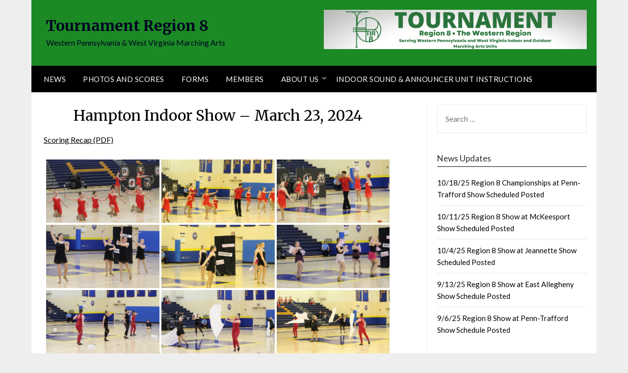

--- FILE ---
content_type: text/html; charset=UTF-8
request_url: https://www.tobtia.org/photosscores/hampton-indoor-show-march-23-2024/?page_number_0=2
body_size: 12391
content:
<!doctype html>
	<html lang="en">
	<head>
		<meta charset="UTF-8">
		<meta name="viewport" content="width=device-width, initial-scale=1">
		<link rel="profile" href="http://gmpg.org/xfn/11">
		<title>Hampton Indoor Show &#8211; March 23, 2024 &#8211; Tournament Region 8</title>
<meta name='robots' content='max-image-preview:large' />
<link rel='dns-prefetch' href='//fonts.googleapis.com' />
<link rel="alternate" type="application/rss+xml" title="Tournament Region 8 &raquo; Feed" href="https://www.tobtia.org/feed/" />
<link rel="alternate" type="application/rss+xml" title="Tournament Region 8 &raquo; Comments Feed" href="https://www.tobtia.org/comments/feed/" />
<link rel="alternate" title="oEmbed (JSON)" type="application/json+oembed" href="https://www.tobtia.org/wp-json/oembed/1.0/embed?url=https%3A%2F%2Fwww.tobtia.org%2Fphotosscores%2Fhampton-indoor-show-march-23-2024%2F" />
<link rel="alternate" title="oEmbed (XML)" type="text/xml+oembed" href="https://www.tobtia.org/wp-json/oembed/1.0/embed?url=https%3A%2F%2Fwww.tobtia.org%2Fphotosscores%2Fhampton-indoor-show-march-23-2024%2F&#038;format=xml" />
<style id='wp-img-auto-sizes-contain-inline-css' type='text/css'>
img:is([sizes=auto i],[sizes^="auto," i]){contain-intrinsic-size:3000px 1500px}
/*# sourceURL=wp-img-auto-sizes-contain-inline-css */
</style>
<link rel='stylesheet' id='twb-open-sans-css' href='https://fonts.googleapis.com/css?family=Open+Sans%3A300%2C400%2C500%2C600%2C700%2C800&#038;display=swap&#038;ver=6.9' type='text/css' media='all' />
<link rel='stylesheet' id='twbbwg-global-css' href='https://www.tobtia.org/wp-content/plugins/photo-gallery/booster/assets/css/global.css?ver=1.0.0' type='text/css' media='all' />
<style id='superb-addons-variable-fallbacks-inline-css' type='text/css'>
:root{--wp--preset--color--primary:#1f7cec;--wp--preset--color--primary-hover:#3993ff;--wp--preset--color--base:#fff;--wp--preset--color--featured:#0a284b;--wp--preset--color--contrast-light:#fff;--wp--preset--color--contrast-dark:#000;--wp--preset--color--mono-1:#0d3c74;--wp--preset--color--mono-2:#64748b;--wp--preset--color--mono-3:#e2e8f0;--wp--preset--color--mono-4:#f8fafc;--wp--preset--spacing--superbspacing-xxsmall:clamp(5px,1vw,10px);--wp--preset--spacing--superbspacing-xsmall:clamp(10px,2vw,20px);--wp--preset--spacing--superbspacing-small:clamp(20px,4vw,40px);--wp--preset--spacing--superbspacing-medium:clamp(30px,6vw,60px);--wp--preset--spacing--superbspacing-large:clamp(40px,8vw,80px);--wp--preset--spacing--superbspacing-xlarge:clamp(50px,10vw,100px);--wp--preset--spacing--superbspacing-xxlarge:clamp(60px,12vw,120px);--wp--preset--font-size--superbfont-tiny:clamp(10px,0.625rem + ((1vw - 3.2px) * 0.227),12px);--wp--preset--font-size--superbfont-xxsmall:clamp(12px,0.75rem + ((1vw - 3.2px) * 0.227),14px);--wp--preset--font-size--superbfont-xsmall:clamp(16px,1rem + ((1vw - 3.2px) * 1),16px);--wp--preset--font-size--superbfont-small:clamp(16px,1rem + ((1vw - 3.2px) * 0.227),18px);--wp--preset--font-size--superbfont-medium:clamp(18px,1.125rem + ((1vw - 3.2px) * 0.227),20px);--wp--preset--font-size--superbfont-large:clamp(24px,1.5rem + ((1vw - 3.2px) * 0.909),32px);--wp--preset--font-size--superbfont-xlarge:clamp(32px,2rem + ((1vw - 3.2px) * 1.818),48px);--wp--preset--font-size--superbfont-xxlarge:clamp(40px,2.5rem + ((1vw - 3.2px) * 2.727),64px)}.has-primary-color{color:var(--wp--preset--color--primary)!important}.has-primary-hover-color{color:var(--wp--preset--color--primary-hover)!important}.has-base-color{color:var(--wp--preset--color--base)!important}.has-featured-color{color:var(--wp--preset--color--featured)!important}.has-contrast-light-color{color:var(--wp--preset--color--contrast-light)!important}.has-contrast-dark-color{color:var(--wp--preset--color--contrast-dark)!important}.has-mono-1-color{color:var(--wp--preset--color--mono-1)!important}.has-mono-2-color{color:var(--wp--preset--color--mono-2)!important}.has-mono-3-color{color:var(--wp--preset--color--mono-3)!important}.has-mono-4-color{color:var(--wp--preset--color--mono-4)!important}.has-primary-background-color{background-color:var(--wp--preset--color--primary)!important}.has-primary-hover-background-color{background-color:var(--wp--preset--color--primary-hover)!important}.has-base-background-color{background-color:var(--wp--preset--color--base)!important}.has-featured-background-color{background-color:var(--wp--preset--color--featured)!important}.has-contrast-light-background-color{background-color:var(--wp--preset--color--contrast-light)!important}.has-contrast-dark-background-color{background-color:var(--wp--preset--color--contrast-dark)!important}.has-mono-1-background-color{background-color:var(--wp--preset--color--mono-1)!important}.has-mono-2-background-color{background-color:var(--wp--preset--color--mono-2)!important}.has-mono-3-background-color{background-color:var(--wp--preset--color--mono-3)!important}.has-mono-4-background-color{background-color:var(--wp--preset--color--mono-4)!important}.has-superbfont-tiny-font-size{font-size:var(--wp--preset--font-size--superbfont-tiny)!important}.has-superbfont-xxsmall-font-size{font-size:var(--wp--preset--font-size--superbfont-xxsmall)!important}.has-superbfont-xsmall-font-size{font-size:var(--wp--preset--font-size--superbfont-xsmall)!important}.has-superbfont-small-font-size{font-size:var(--wp--preset--font-size--superbfont-small)!important}.has-superbfont-medium-font-size{font-size:var(--wp--preset--font-size--superbfont-medium)!important}.has-superbfont-large-font-size{font-size:var(--wp--preset--font-size--superbfont-large)!important}.has-superbfont-xlarge-font-size{font-size:var(--wp--preset--font-size--superbfont-xlarge)!important}.has-superbfont-xxlarge-font-size{font-size:var(--wp--preset--font-size--superbfont-xxlarge)!important}
/*# sourceURL=superb-addons-variable-fallbacks-inline-css */
</style>
<style id='wp-emoji-styles-inline-css' type='text/css'>

	img.wp-smiley, img.emoji {
		display: inline !important;
		border: none !important;
		box-shadow: none !important;
		height: 1em !important;
		width: 1em !important;
		margin: 0 0.07em !important;
		vertical-align: -0.1em !important;
		background: none !important;
		padding: 0 !important;
	}
/*# sourceURL=wp-emoji-styles-inline-css */
</style>
<link rel='stylesheet' id='wp-block-library-css' href='https://www.tobtia.org/wp-includes/css/dist/block-library/style.min.css?ver=6.9' type='text/css' media='all' />
<link rel='stylesheet' id='wpzoom-social-icons-block-style-css' href='https://www.tobtia.org/wp-content/plugins/social-icons-widget-by-wpzoom/block/dist/style-wpzoom-social-icons.css?ver=4.5.4' type='text/css' media='all' />
<style id='global-styles-inline-css' type='text/css'>
:root{--wp--preset--aspect-ratio--square: 1;--wp--preset--aspect-ratio--4-3: 4/3;--wp--preset--aspect-ratio--3-4: 3/4;--wp--preset--aspect-ratio--3-2: 3/2;--wp--preset--aspect-ratio--2-3: 2/3;--wp--preset--aspect-ratio--16-9: 16/9;--wp--preset--aspect-ratio--9-16: 9/16;--wp--preset--color--black: #000000;--wp--preset--color--cyan-bluish-gray: #abb8c3;--wp--preset--color--white: #ffffff;--wp--preset--color--pale-pink: #f78da7;--wp--preset--color--vivid-red: #cf2e2e;--wp--preset--color--luminous-vivid-orange: #ff6900;--wp--preset--color--luminous-vivid-amber: #fcb900;--wp--preset--color--light-green-cyan: #7bdcb5;--wp--preset--color--vivid-green-cyan: #00d084;--wp--preset--color--pale-cyan-blue: #8ed1fc;--wp--preset--color--vivid-cyan-blue: #0693e3;--wp--preset--color--vivid-purple: #9b51e0;--wp--preset--gradient--vivid-cyan-blue-to-vivid-purple: linear-gradient(135deg,rgb(6,147,227) 0%,rgb(155,81,224) 100%);--wp--preset--gradient--light-green-cyan-to-vivid-green-cyan: linear-gradient(135deg,rgb(122,220,180) 0%,rgb(0,208,130) 100%);--wp--preset--gradient--luminous-vivid-amber-to-luminous-vivid-orange: linear-gradient(135deg,rgb(252,185,0) 0%,rgb(255,105,0) 100%);--wp--preset--gradient--luminous-vivid-orange-to-vivid-red: linear-gradient(135deg,rgb(255,105,0) 0%,rgb(207,46,46) 100%);--wp--preset--gradient--very-light-gray-to-cyan-bluish-gray: linear-gradient(135deg,rgb(238,238,238) 0%,rgb(169,184,195) 100%);--wp--preset--gradient--cool-to-warm-spectrum: linear-gradient(135deg,rgb(74,234,220) 0%,rgb(151,120,209) 20%,rgb(207,42,186) 40%,rgb(238,44,130) 60%,rgb(251,105,98) 80%,rgb(254,248,76) 100%);--wp--preset--gradient--blush-light-purple: linear-gradient(135deg,rgb(255,206,236) 0%,rgb(152,150,240) 100%);--wp--preset--gradient--blush-bordeaux: linear-gradient(135deg,rgb(254,205,165) 0%,rgb(254,45,45) 50%,rgb(107,0,62) 100%);--wp--preset--gradient--luminous-dusk: linear-gradient(135deg,rgb(255,203,112) 0%,rgb(199,81,192) 50%,rgb(65,88,208) 100%);--wp--preset--gradient--pale-ocean: linear-gradient(135deg,rgb(255,245,203) 0%,rgb(182,227,212) 50%,rgb(51,167,181) 100%);--wp--preset--gradient--electric-grass: linear-gradient(135deg,rgb(202,248,128) 0%,rgb(113,206,126) 100%);--wp--preset--gradient--midnight: linear-gradient(135deg,rgb(2,3,129) 0%,rgb(40,116,252) 100%);--wp--preset--font-size--small: 13px;--wp--preset--font-size--medium: 20px;--wp--preset--font-size--large: 36px;--wp--preset--font-size--x-large: 42px;--wp--preset--spacing--20: 0.44rem;--wp--preset--spacing--30: 0.67rem;--wp--preset--spacing--40: 1rem;--wp--preset--spacing--50: 1.5rem;--wp--preset--spacing--60: 2.25rem;--wp--preset--spacing--70: 3.38rem;--wp--preset--spacing--80: 5.06rem;--wp--preset--shadow--natural: 6px 6px 9px rgba(0, 0, 0, 0.2);--wp--preset--shadow--deep: 12px 12px 50px rgba(0, 0, 0, 0.4);--wp--preset--shadow--sharp: 6px 6px 0px rgba(0, 0, 0, 0.2);--wp--preset--shadow--outlined: 6px 6px 0px -3px rgb(255, 255, 255), 6px 6px rgb(0, 0, 0);--wp--preset--shadow--crisp: 6px 6px 0px rgb(0, 0, 0);}:where(.is-layout-flex){gap: 0.5em;}:where(.is-layout-grid){gap: 0.5em;}body .is-layout-flex{display: flex;}.is-layout-flex{flex-wrap: wrap;align-items: center;}.is-layout-flex > :is(*, div){margin: 0;}body .is-layout-grid{display: grid;}.is-layout-grid > :is(*, div){margin: 0;}:where(.wp-block-columns.is-layout-flex){gap: 2em;}:where(.wp-block-columns.is-layout-grid){gap: 2em;}:where(.wp-block-post-template.is-layout-flex){gap: 1.25em;}:where(.wp-block-post-template.is-layout-grid){gap: 1.25em;}.has-black-color{color: var(--wp--preset--color--black) !important;}.has-cyan-bluish-gray-color{color: var(--wp--preset--color--cyan-bluish-gray) !important;}.has-white-color{color: var(--wp--preset--color--white) !important;}.has-pale-pink-color{color: var(--wp--preset--color--pale-pink) !important;}.has-vivid-red-color{color: var(--wp--preset--color--vivid-red) !important;}.has-luminous-vivid-orange-color{color: var(--wp--preset--color--luminous-vivid-orange) !important;}.has-luminous-vivid-amber-color{color: var(--wp--preset--color--luminous-vivid-amber) !important;}.has-light-green-cyan-color{color: var(--wp--preset--color--light-green-cyan) !important;}.has-vivid-green-cyan-color{color: var(--wp--preset--color--vivid-green-cyan) !important;}.has-pale-cyan-blue-color{color: var(--wp--preset--color--pale-cyan-blue) !important;}.has-vivid-cyan-blue-color{color: var(--wp--preset--color--vivid-cyan-blue) !important;}.has-vivid-purple-color{color: var(--wp--preset--color--vivid-purple) !important;}.has-black-background-color{background-color: var(--wp--preset--color--black) !important;}.has-cyan-bluish-gray-background-color{background-color: var(--wp--preset--color--cyan-bluish-gray) !important;}.has-white-background-color{background-color: var(--wp--preset--color--white) !important;}.has-pale-pink-background-color{background-color: var(--wp--preset--color--pale-pink) !important;}.has-vivid-red-background-color{background-color: var(--wp--preset--color--vivid-red) !important;}.has-luminous-vivid-orange-background-color{background-color: var(--wp--preset--color--luminous-vivid-orange) !important;}.has-luminous-vivid-amber-background-color{background-color: var(--wp--preset--color--luminous-vivid-amber) !important;}.has-light-green-cyan-background-color{background-color: var(--wp--preset--color--light-green-cyan) !important;}.has-vivid-green-cyan-background-color{background-color: var(--wp--preset--color--vivid-green-cyan) !important;}.has-pale-cyan-blue-background-color{background-color: var(--wp--preset--color--pale-cyan-blue) !important;}.has-vivid-cyan-blue-background-color{background-color: var(--wp--preset--color--vivid-cyan-blue) !important;}.has-vivid-purple-background-color{background-color: var(--wp--preset--color--vivid-purple) !important;}.has-black-border-color{border-color: var(--wp--preset--color--black) !important;}.has-cyan-bluish-gray-border-color{border-color: var(--wp--preset--color--cyan-bluish-gray) !important;}.has-white-border-color{border-color: var(--wp--preset--color--white) !important;}.has-pale-pink-border-color{border-color: var(--wp--preset--color--pale-pink) !important;}.has-vivid-red-border-color{border-color: var(--wp--preset--color--vivid-red) !important;}.has-luminous-vivid-orange-border-color{border-color: var(--wp--preset--color--luminous-vivid-orange) !important;}.has-luminous-vivid-amber-border-color{border-color: var(--wp--preset--color--luminous-vivid-amber) !important;}.has-light-green-cyan-border-color{border-color: var(--wp--preset--color--light-green-cyan) !important;}.has-vivid-green-cyan-border-color{border-color: var(--wp--preset--color--vivid-green-cyan) !important;}.has-pale-cyan-blue-border-color{border-color: var(--wp--preset--color--pale-cyan-blue) !important;}.has-vivid-cyan-blue-border-color{border-color: var(--wp--preset--color--vivid-cyan-blue) !important;}.has-vivid-purple-border-color{border-color: var(--wp--preset--color--vivid-purple) !important;}.has-vivid-cyan-blue-to-vivid-purple-gradient-background{background: var(--wp--preset--gradient--vivid-cyan-blue-to-vivid-purple) !important;}.has-light-green-cyan-to-vivid-green-cyan-gradient-background{background: var(--wp--preset--gradient--light-green-cyan-to-vivid-green-cyan) !important;}.has-luminous-vivid-amber-to-luminous-vivid-orange-gradient-background{background: var(--wp--preset--gradient--luminous-vivid-amber-to-luminous-vivid-orange) !important;}.has-luminous-vivid-orange-to-vivid-red-gradient-background{background: var(--wp--preset--gradient--luminous-vivid-orange-to-vivid-red) !important;}.has-very-light-gray-to-cyan-bluish-gray-gradient-background{background: var(--wp--preset--gradient--very-light-gray-to-cyan-bluish-gray) !important;}.has-cool-to-warm-spectrum-gradient-background{background: var(--wp--preset--gradient--cool-to-warm-spectrum) !important;}.has-blush-light-purple-gradient-background{background: var(--wp--preset--gradient--blush-light-purple) !important;}.has-blush-bordeaux-gradient-background{background: var(--wp--preset--gradient--blush-bordeaux) !important;}.has-luminous-dusk-gradient-background{background: var(--wp--preset--gradient--luminous-dusk) !important;}.has-pale-ocean-gradient-background{background: var(--wp--preset--gradient--pale-ocean) !important;}.has-electric-grass-gradient-background{background: var(--wp--preset--gradient--electric-grass) !important;}.has-midnight-gradient-background{background: var(--wp--preset--gradient--midnight) !important;}.has-small-font-size{font-size: var(--wp--preset--font-size--small) !important;}.has-medium-font-size{font-size: var(--wp--preset--font-size--medium) !important;}.has-large-font-size{font-size: var(--wp--preset--font-size--large) !important;}.has-x-large-font-size{font-size: var(--wp--preset--font-size--x-large) !important;}
/*# sourceURL=global-styles-inline-css */
</style>

<style id='classic-theme-styles-inline-css' type='text/css'>
/*! This file is auto-generated */
.wp-block-button__link{color:#fff;background-color:#32373c;border-radius:9999px;box-shadow:none;text-decoration:none;padding:calc(.667em + 2px) calc(1.333em + 2px);font-size:1.125em}.wp-block-file__button{background:#32373c;color:#fff;text-decoration:none}
/*# sourceURL=/wp-includes/css/classic-themes.min.css */
</style>
<link rel='stylesheet' id='dashicons-css' href='https://www.tobtia.org/wp-includes/css/dashicons.min.css?ver=6.9' type='text/css' media='all' />
<link rel='stylesheet' id='wpzoom-social-icons-academicons-css' href='https://www.tobtia.org/wp-content/plugins/social-icons-widget-by-wpzoom/assets/css/academicons.min.css?ver=1768531239' type='text/css' media='all' />
<link rel='stylesheet' id='wpzoom-social-icons-socicon-css' href='https://www.tobtia.org/wp-content/plugins/social-icons-widget-by-wpzoom/assets/css/wpzoom-socicon.css?ver=1768531239' type='text/css' media='all' />
<link rel='stylesheet' id='wpzoom-social-icons-font-awesome-5-css' href='https://www.tobtia.org/wp-content/plugins/social-icons-widget-by-wpzoom/assets/css/font-awesome-5.min.css?ver=1768531239' type='text/css' media='all' />
<link rel='stylesheet' id='wpzoom-social-icons-genericons-css' href='https://www.tobtia.org/wp-content/plugins/social-icons-widget-by-wpzoom/assets/css/genericons.css?ver=1768531239' type='text/css' media='all' />
<link rel='stylesheet' id='font-awesome-css' href='https://www.tobtia.org/wp-content/plugins/contact-widgets/assets/css/font-awesome.min.css?ver=4.7.0' type='text/css' media='all' />
<link rel='stylesheet' id='bwg_fonts-css' href='https://www.tobtia.org/wp-content/plugins/photo-gallery/css/bwg-fonts/fonts.css?ver=0.0.1' type='text/css' media='all' />
<link rel='stylesheet' id='sumoselect-css' href='https://www.tobtia.org/wp-content/plugins/photo-gallery/css/sumoselect.min.css?ver=3.4.6' type='text/css' media='all' />
<link rel='stylesheet' id='mCustomScrollbar-css' href='https://www.tobtia.org/wp-content/plugins/photo-gallery/css/jquery.mCustomScrollbar.min.css?ver=3.1.5' type='text/css' media='all' />
<link rel='stylesheet' id='bwg_googlefonts-css' href='https://fonts.googleapis.com/css?family=Ubuntu&#038;subset=greek,latin,greek-ext,vietnamese,cyrillic-ext,latin-ext,cyrillic' type='text/css' media='all' />
<link rel='stylesheet' id='bwg_frontend-css' href='https://www.tobtia.org/wp-content/plugins/photo-gallery/css/styles.min.css?ver=1.8.35' type='text/css' media='all' />
<link rel='stylesheet' id='superb-addons-patterns-css' href='https://www.tobtia.org/wp-content/plugins/superb-blocks/assets/css/patterns.min.css?ver=3.6.2' type='text/css' media='all' />
<link rel='stylesheet' id='superb-addons-enhancements-css' href='https://www.tobtia.org/wp-content/plugins/superb-blocks/assets/css/enhancements.min.css?ver=3.6.2' type='text/css' media='all' />
<link rel='stylesheet' id='newspaperly-style-css' href='https://www.tobtia.org/wp-content/themes/newspaperly/style.css?ver=6.9' type='text/css' media='all' />
<link rel='stylesheet' id='newspaperly-google-fonts-css' href='//fonts.googleapis.com/css?family=Lato%3A300%2C400%2C700%2C900%7CMerriweather%3A400%2C700&#038;ver=6.9' type='text/css' media='all' />
<link rel='stylesheet' id='wpzoom-social-icons-font-awesome-3-css' href='https://www.tobtia.org/wp-content/plugins/social-icons-widget-by-wpzoom/assets/css/font-awesome-3.min.css?ver=1768531239' type='text/css' media='all' />
<link rel='stylesheet' id='wpzoom-social-icons-styles-css' href='https://www.tobtia.org/wp-content/plugins/social-icons-widget-by-wpzoom/assets/css/wpzoom-social-icons-styles.css?ver=1768531239' type='text/css' media='all' />
<link rel='stylesheet' id='wpcw-css' href='https://www.tobtia.org/wp-content/plugins/contact-widgets/assets/css/style.min.css?ver=1.0.1' type='text/css' media='all' />
<link rel='preload' as='font'  id='wpzoom-social-icons-font-academicons-woff2-css' href='https://www.tobtia.org/wp-content/plugins/social-icons-widget-by-wpzoom/assets/font/academicons.woff2?v=1.9.2'  type='font/woff2' crossorigin />
<link rel='preload' as='font'  id='wpzoom-social-icons-font-fontawesome-3-woff2-css' href='https://www.tobtia.org/wp-content/plugins/social-icons-widget-by-wpzoom/assets/font/fontawesome-webfont.woff2?v=4.7.0'  type='font/woff2' crossorigin />
<link rel='preload' as='font'  id='wpzoom-social-icons-font-fontawesome-5-brands-woff2-css' href='https://www.tobtia.org/wp-content/plugins/social-icons-widget-by-wpzoom/assets/font/fa-brands-400.woff2'  type='font/woff2' crossorigin />
<link rel='preload' as='font'  id='wpzoom-social-icons-font-fontawesome-5-regular-woff2-css' href='https://www.tobtia.org/wp-content/plugins/social-icons-widget-by-wpzoom/assets/font/fa-regular-400.woff2'  type='font/woff2' crossorigin />
<link rel='preload' as='font'  id='wpzoom-social-icons-font-fontawesome-5-solid-woff2-css' href='https://www.tobtia.org/wp-content/plugins/social-icons-widget-by-wpzoom/assets/font/fa-solid-900.woff2'  type='font/woff2' crossorigin />
<link rel='preload' as='font'  id='wpzoom-social-icons-font-genericons-woff-css' href='https://www.tobtia.org/wp-content/plugins/social-icons-widget-by-wpzoom/assets/font/Genericons.woff'  type='font/woff' crossorigin />
<link rel='preload' as='font'  id='wpzoom-social-icons-font-socicon-woff2-css' href='https://www.tobtia.org/wp-content/plugins/social-icons-widget-by-wpzoom/assets/font/socicon.woff2?v=4.5.4'  type='font/woff2' crossorigin />
<script type="text/javascript" src="https://www.tobtia.org/wp-includes/js/jquery/jquery.min.js?ver=3.7.1" id="jquery-core-js"></script>
<script type="text/javascript" src="https://www.tobtia.org/wp-includes/js/jquery/jquery-migrate.min.js?ver=3.4.1" id="jquery-migrate-js"></script>
<script type="text/javascript" src="https://www.tobtia.org/wp-content/plugins/photo-gallery/booster/assets/js/circle-progress.js?ver=1.2.2" id="twbbwg-circle-js"></script>
<script type="text/javascript" id="twbbwg-global-js-extra">
/* <![CDATA[ */
var twb = {"nonce":"aaf2d49052","ajax_url":"https://www.tobtia.org/wp-admin/admin-ajax.php","plugin_url":"https://www.tobtia.org/wp-content/plugins/photo-gallery/booster","href":"https://www.tobtia.org/wp-admin/admin.php?page=twbbwg_photo-gallery"};
var twb = {"nonce":"aaf2d49052","ajax_url":"https://www.tobtia.org/wp-admin/admin-ajax.php","plugin_url":"https://www.tobtia.org/wp-content/plugins/photo-gallery/booster","href":"https://www.tobtia.org/wp-admin/admin.php?page=twbbwg_photo-gallery"};
//# sourceURL=twbbwg-global-js-extra
/* ]]> */
</script>
<script type="text/javascript" src="https://www.tobtia.org/wp-content/plugins/photo-gallery/booster/assets/js/global.js?ver=1.0.0" id="twbbwg-global-js"></script>
<script type="text/javascript" src="https://www.tobtia.org/wp-content/plugins/photo-gallery/js/jquery.sumoselect.min.js?ver=3.4.6" id="sumoselect-js"></script>
<script type="text/javascript" src="https://www.tobtia.org/wp-content/plugins/photo-gallery/js/tocca.min.js?ver=2.0.9" id="bwg_mobile-js"></script>
<script type="text/javascript" src="https://www.tobtia.org/wp-content/plugins/photo-gallery/js/jquery.mCustomScrollbar.concat.min.js?ver=3.1.5" id="mCustomScrollbar-js"></script>
<script type="text/javascript" src="https://www.tobtia.org/wp-content/plugins/photo-gallery/js/jquery.fullscreen.min.js?ver=0.6.0" id="jquery-fullscreen-js"></script>
<script type="text/javascript" id="bwg_frontend-js-extra">
/* <![CDATA[ */
var bwg_objectsL10n = {"bwg_field_required":"field is required.","bwg_mail_validation":"This is not a valid email address.","bwg_search_result":"There are no images matching your search.","bwg_select_tag":"Select Tag","bwg_order_by":"Order By","bwg_search":"Search","bwg_show_ecommerce":"Show Ecommerce","bwg_hide_ecommerce":"Hide Ecommerce","bwg_show_comments":"Show Comments","bwg_hide_comments":"Hide Comments","bwg_restore":"Restore","bwg_maximize":"Maximize","bwg_fullscreen":"Fullscreen","bwg_exit_fullscreen":"Exit Fullscreen","bwg_search_tag":"SEARCH...","bwg_tag_no_match":"No tags found","bwg_all_tags_selected":"All tags selected","bwg_tags_selected":"tags selected","play":"Play","pause":"Pause","is_pro":"","bwg_play":"Play","bwg_pause":"Pause","bwg_hide_info":"Hide info","bwg_show_info":"Show info","bwg_hide_rating":"Hide rating","bwg_show_rating":"Show rating","ok":"Ok","cancel":"Cancel","select_all":"Select all","lazy_load":"0","lazy_loader":"https://www.tobtia.org/wp-content/plugins/photo-gallery/images/ajax_loader.png","front_ajax":"0","bwg_tag_see_all":"see all tags","bwg_tag_see_less":"see less tags"};
//# sourceURL=bwg_frontend-js-extra
/* ]]> */
</script>
<script type="text/javascript" src="https://www.tobtia.org/wp-content/plugins/photo-gallery/js/scripts.min.js?ver=1.8.35" id="bwg_frontend-js"></script>
<link rel="https://api.w.org/" href="https://www.tobtia.org/wp-json/" /><link rel="alternate" title="JSON" type="application/json" href="https://www.tobtia.org/wp-json/wp/v2/pages/1841" /><link rel="EditURI" type="application/rsd+xml" title="RSD" href="https://www.tobtia.org/xmlrpc.php?rsd" />
<meta name="generator" content="WordPress 6.9" />
<link rel="canonical" href="https://www.tobtia.org/photosscores/hampton-indoor-show-march-23-2024/" />
<link rel='shortlink' href='https://www.tobtia.org/?p=1841' />

		<style type="text/css">
			.header-widgets-wrapper, .content-wrap-bg { background-color:  }
			.featured-sidebar, .featured-sidebar ul li { border-color:  !important; }
			.page-numbers li a, .blogposts-list .blogpost-button, .page-numbers.current, span.page-numbers.dots { background: ; }
			.banner-widget-wrapper p, .banner-widget-wrapper h1, .banner-widget-wrapper h2, .banner-widget-wrapper h3, .banner-widget-wrapper h4, .banner-widget-wrapper h5, .banner-widget-wrapper h6, .banner-widget-wrapper ul, .banner-widget-wrapper{ color:  }
			.banner-widget-wrapper a, .banner-widget-wrapper a:hover, .banner-widget-wrapper a:active, .banner-widget-wrapper a:focus{ color: ; }
			.banner-widget-wrapper ul li { border-color: ; }
			body, .site, .swidgets-wrap h3, .post-data-text { background: ; }
			.site-title a, .site-description { color: ; }
			.header-bg { background-color: #1b8924 !important; }
			.main-navigation ul li a, .main-navigation ul li .sub-arrow, .super-menu .toggle-mobile-menu,.toggle-mobile-menu:before, .mobile-menu-active .smenu-hide { color: ; }
			#smobile-menu.show .main-navigation ul ul.children.active, #smobile-menu.show .main-navigation ul ul.sub-menu.active, #smobile-menu.show .main-navigation ul li, .smenu-hide.toggle-mobile-menu.menu-toggle, #smobile-menu.show .main-navigation ul li, .primary-menu ul li ul.children li, .primary-menu ul li ul.sub-menu li, .primary-menu .pmenu, .super-menu { border-color: ; border-bottom-color: ; }
			#secondary .widget h3, #secondary .widget h3 a, #secondary .widget h4, #secondary .widget h1, #secondary .widget h2, #secondary .widget h5, #secondary .widget h6 { color: ; }
			#secondary .widget a, #secondary a, #secondary .widget li a , #secondary span.sub-arrow{ color: ; }
			#secondary, #secondary .widget, #secondary .widget p, #secondary .widget li, .widget time.rpwe-time.published { color: ; }
			#secondary .swidgets-wrap, .featured-sidebar .search-field { border-color: ; }
			.site-info, .footer-column-three input.search-submit, .footer-column-three p, .footer-column-three li, .footer-column-three td, .footer-column-three th, .footer-column-three caption { color: ; }
			.footer-column-three h3, .footer-column-three h4, .footer-column-three h5, .footer-column-three h6, .footer-column-three h1, .footer-column-three h2, .footer-column-three h4, .footer-column-three h3 a { color: ; }
			.footer-column-three a, .footer-column-three li a, .footer-column-three .widget a, .footer-column-three .sub-arrow { color: ; }
			.footer-column-three h3:after { background: ; }
			.site-info, .widget ul li, .footer-column-three input.search-field, .footer-column-three input.search-submit { border-color: ; }
			.site-footer { background-color: ; }
			.archive .page-header h1, .blogposts-list h2 a, .blogposts-list h2 a:hover, .blogposts-list h2 a:active, .search-results h1.page-title { color: ; }
			.blogposts-list .post-data-text, .blogposts-list .post-data-text a{ color: ; }
			.blogposts-list p { color: ; }
			.page-numbers li a, .blogposts-list .blogpost-button, span.page-numbers.dots, .page-numbers.current, .page-numbers li a:hover { color: ; }
			.archive .page-header h1, .search-results h1.page-title, .blogposts-list.fbox, span.page-numbers.dots, .page-numbers li a, .page-numbers.current { border-color: ; }
			.blogposts-list .post-data-divider { background: ; }
			.page .comments-area .comment-author, .page .comments-area .comment-author a, .page .comments-area .comments-title, .page .content-area h1, .page .content-area h2, .page .content-area h3, .page .content-area h4, .page .content-area h5, .page .content-area h6, .page .content-area th, .single  .comments-area .comment-author, .single .comments-area .comment-author a, .single .comments-area .comments-title, .single .content-area h1, .single .content-area h2, .single .content-area h3, .single .content-area h4, .single .content-area h5, .single .content-area h6, .single .content-area th, .search-no-results h1, .error404 h1 { color: ; }
			.single .post-data-text, .page .post-data-text, .page .post-data-text a, .single .post-data-text a, .comments-area .comment-meta .comment-metadata a { color: ; }
			.page .content-area p, .page article, .page .content-area table, .page .content-area dd, .page .content-area dt, .page .content-area address, .page .content-area .entry-content, .page .content-area li, .page .content-area ol, .single .content-area p, .single article, .single .content-area table, .single .content-area dd, .single .content-area dt, .single .content-area address, .single .entry-content, .single .content-area li, .single .content-area ol, .search-no-results .page-content p { color: ; }
			.single .entry-content a, .page .entry-content a, .comment-content a, .comments-area .reply a, .logged-in-as a, .comments-area .comment-respond a { color: ; }
			.comments-area p.form-submit input { background: ; }
			.error404 .page-content p, .error404 input.search-submit, .search-no-results input.search-submit { color: ; }
			.page .comments-area, .page article.fbox, .page article tr, .page .comments-area ol.comment-list ol.children li, .page .comments-area ol.comment-list .comment, .single .comments-area, .single article.fbox, .single article tr, .comments-area ol.comment-list ol.children li, .comments-area ol.comment-list .comment, .error404 main#main, .error404 .search-form label, .search-no-results .search-form label, .error404 input.search-submit, .search-no-results input.search-submit, .error404 main#main, .search-no-results section.fbox.no-results.not-found{ border-color: ; }
			.single .post-data-divider, .page .post-data-divider { background: ; }
			.single .comments-area p.form-submit input, .page .comments-area p.form-submit input { color: ; }
			.bottom-header-wrapper { padding-top: px; }
			.bottom-header-wrapper { padding-bottom: px; }
			.bottom-header-wrapper { background: ; }
			.bottom-header-wrapper *{ color: ; }
			.header-widget a, .header-widget li a, .header-widget i.fa { color: ; }
			.header-widget, .header-widget p, .header-widget li, .header-widget .textwidget { color: ; }
			.header-widget .widget-title, .header-widget h1, .header-widget h3, .header-widget h2, .header-widget h4, .header-widget h5, .header-widget h6{ color: ; }
			.header-widget.swidgets-wrap, .header-widget ul li, .header-widget .search-field { border-color: ; }
			.header-widgets-wrapper .swidgets-wrap{ background: ; }
			.primary-menu .pmenu, .super-menu, #smobile-menu, .primary-menu ul li ul.children, .primary-menu ul li ul.sub-menu { background-color: ; }
			#secondary .swidgets-wrap{ background: ; }
			#secondary .swidget { border-color: ; }
			.archive article.fbox, .search-results article.fbox, .blog article.fbox { background: ; }
			.comments-area, .single article.fbox, .page article.fbox { background: ; }
		</style>
		<link rel="icon" href="https://www.tobtia.org/wp-content/uploads/2019/07/cropped-region8logo-1-32x32.jpg" sizes="32x32" />
<link rel="icon" href="https://www.tobtia.org/wp-content/uploads/2019/07/cropped-region8logo-1-192x192.jpg" sizes="192x192" />
<link rel="apple-touch-icon" href="https://www.tobtia.org/wp-content/uploads/2019/07/cropped-region8logo-1-180x180.jpg" />
<meta name="msapplication-TileImage" content="https://www.tobtia.org/wp-content/uploads/2019/07/cropped-region8logo-1-270x270.jpg" />
	</head>

	<body class="wp-singular page-template-default page page-id-1841 page-child parent-pageid-378 wp-theme-newspaperly masthead-fixed">
		
		<a class="skip-link screen-reader-text" href="#content">Skip to content</a>

		
		<div id="page" class="site">
			<header id="masthead" class="sheader site-header clearfix">
				<div class="content-wrap">

					<!-- Header background color and image is added to class below -->
					<div class="header-bg">
													<div class="site-branding">
																
								<!-- If you are viewing the a sub page, make the title a paragraph -->
								<p class="site-title"><a href="https://www.tobtia.org/" rel="home">Tournament Region 8</a></p>
																<p class="site-description">Western Pennsylvania &amp; West Virginia Marching Arts</p>
								
						</div>
																	<!-- Widget banner placement -->
						<div class="banner-widget-wrapper">
							<section id="media_image-3" class="banner-widget widget swidgets-wrap widget_media_image"><img width="800" height="120" src="https://www.tobtia.org/wp-content/uploads/2026/01/Region-8-Banner.png" class="image wp-image-2258  attachment-full size-full" alt="" style="max-width: 100%; height: auto;" decoding="async" fetchpriority="high" srcset="https://www.tobtia.org/wp-content/uploads/2026/01/Region-8-Banner.png 800w, https://www.tobtia.org/wp-content/uploads/2026/01/Region-8-Banner-300x45.png 300w, https://www.tobtia.org/wp-content/uploads/2026/01/Region-8-Banner-768x115.png 768w" sizes="(max-width: 800px) 100vw, 800px" /></section>						</div>
									</div>
			</div>

			<!-- Navigation below these lines, move it up if you want it above the header -->
			<nav id="primary-site-navigation" class="primary-menu main-navigation clearfix">
				<a href="#" id="pull" class="smenu-hide toggle-mobile-menu menu-toggle" aria-controls="secondary-menu" aria-expanded="false">Menu</a>
				<div class="content-wrap text-center">
					<div class="center-main-menu">
						<div class="menu-primary-menu-container"><ul id="primary-menu" class="pmenu"><li id="menu-item-910" class="menu-item menu-item-type-taxonomy menu-item-object-category menu-item-910"><a href="https://www.tobtia.org/category/news/">News</a></li>
<li id="menu-item-380" class="menu-item menu-item-type-post_type menu-item-object-page current-page-ancestor menu-item-380"><a href="https://www.tobtia.org/photosscores/">Photos and Scores</a></li>
<li id="menu-item-518" class="menu-item menu-item-type-post_type menu-item-object-page menu-item-518"><a href="https://www.tobtia.org/formpage/">Forms</a></li>
<li id="menu-item-348" class="menu-item menu-item-type-post_type menu-item-object-page menu-item-348"><a href="https://www.tobtia.org/members/">Members</a></li>
<li id="menu-item-345" class="menu-item menu-item-type-post_type menu-item-object-page menu-item-has-children menu-item-345"><a href="https://www.tobtia.org/contact-us/">About Us</a>
<ul class="sub-menu">
	<li id="menu-item-2233" class="menu-item menu-item-type-post_type menu-item-object-page menu-item-2233"><a href="https://www.tobtia.org/region-8-meeting-schedule/">Region 8 Meeting Schedule</a></li>
	<li id="menu-item-1625" class="menu-item menu-item-type-post_type menu-item-object-page menu-item-1625"><a href="https://www.tobtia.org/membersonly/">Members Only Page</a></li>
</ul>
</li>
<li id="menu-item-2246" class="menu-item menu-item-type-post_type menu-item-object-page menu-item-2246"><a href="https://www.tobtia.org/sound/">Indoor Sound &#038; Announcer Unit Instructions</a></li>
</ul></div>					</div>
				</div>
			</nav>
			<div class="content-wrap">
				<div class="super-menu clearfix">
					<div class="super-menu-inner">
						<a href="#" id="pull" class="toggle-mobile-menu menu-toggle" aria-controls="secondary-menu" aria-expanded="false">Menu</a>
					</div>
				</div>
			</div>
			<div id="mobile-menu-overlay"></div>
			<!-- Navigation above these lines, move it up if you want it above the header -->
		</header>

		<div class="content-wrap">


			<!-- Upper widgets -->
			<div class="header-widgets-wrapper">
				
				
							</div>

		</div>

		<div id="content" class="site-content clearfix">
			<div class="content-wrap">
				<div class="content-wrap-bg">

	<div id="primary" class="featured-content content-area">
		<main id="main" class="site-main">

			
<article id="post-1841" class="posts-entry fbox post-1841 page type-page status-publish hentry">
			<header class="entry-header">
		<h1 class="entry-title">Hampton Indoor Show &#8211; March 23, 2024</h1>	</header><!-- .entry-header -->

	<div class="entry-content">
		<p><a href="https://www.tobtia.org/wp-content/uploads/2024/03/report.pdf">Scoring Recap (PDF)</a></p>
<style id="bwg-style-0">    #bwg_container1_0 #bwg_container2_0 .bwg-container-0.bwg-standard-thumbnails {      width: 1254px;              justify-content: center;        margin:0 auto !important;              background-color: rgba(255, 255, 255, 0.00);            padding-left: 4px;      padding-top: 4px;      max-width: 100%;            }        #bwg_container1_0 #bwg_container2_0 .bwg-container-0.bwg-standard-thumbnails .bwg-item {    justify-content: flex-start;      max-width: 250px;          }    #bwg_container1_0 #bwg_container2_0 .bwg-container-0.bwg-standard-thumbnails .bwg-item a {       margin-right: 4px;       margin-bottom: 4px;    }    #bwg_container1_0 #bwg_container2_0 .bwg-container-0.bwg-standard-thumbnails .bwg-item0 {      padding: 0px;            background-color:rgba(0,0,0, 0.30);      border: 0px none #CCCCCC;      opacity: 1.00;      border-radius: 0;      box-shadow: ;    }    #bwg_container1_0 #bwg_container2_0 .bwg-container-0.bwg-standard-thumbnails .bwg-item1 img {      max-height: none;      max-width: none;      padding: 0 !important;    }         @media only screen and (min-width: 480px) {		#bwg_container1_0 #bwg_container2_0 .bwg-container-0.bwg-standard-thumbnails .bwg-item1 img {			-webkit-transition: all .3s; transition: all .3s;		}		#bwg_container1_0 #bwg_container2_0 .bwg-container-0.bwg-standard-thumbnails .bwg-item1 img:hover {			-ms-transform: scale(1.08);			-webkit-transform: scale(1.08);			transform: scale(1.08);		}		      }	    #bwg_container1_0 #bwg_container2_0 .bwg-container-0.bwg-standard-thumbnails .bwg-item1 {      padding-top: 56%;    }        #bwg_container1_0 #bwg_container2_0 .bwg-container-0.bwg-standard-thumbnails .bwg-title2,    #bwg_container1_0 #bwg_container2_0 .bwg-container-0.bwg-standard-thumbnails .bwg-ecommerce2 {      color: #323A45;      font-family: Ubuntu;      font-size: 16px;      font-weight: bold;      padding: 2px;      text-shadow: ;      max-height: 100%;    }    #bwg_container1_0 #bwg_container2_0 .bwg-container-0.bwg-standard-thumbnails .bwg-thumb-description span {    color: #323A45;    font-family: Ubuntu;    font-size: 12px;    max-height: 100%;    word-wrap: break-word;    }    #bwg_container1_0 #bwg_container2_0 .bwg-container-0.bwg-standard-thumbnails .bwg-play-icon2 {      font-size: 32px;    }    #bwg_container1_0 #bwg_container2_0 .bwg-container-0.bwg-standard-thumbnails .bwg-ecommerce2 {      font-size: 19.2px;      color: #323A45;    }    </style>    <div id="bwg_container1_0"         class="bwg_container bwg_thumbnail bwg_thumbnails "         data-right-click-protection="0"         data-bwg="0"         data-scroll="0"         data-gallery-type="thumbnails"         data-gallery-view-type="thumbnails"         data-current-url="/photosscores/hampton-indoor-show-march-23-2024/?page_number_0=2"         data-lightbox-url="https://www.tobtia.org/wp-admin/admin-ajax.php?action=GalleryBox&#038;current_view=0&#038;gallery_id=40&#038;tag=0&#038;theme_id=1&#038;shortcode_id=101&#038;sort_by=alt&#038;order_by=asc&#038;current_url=%2Fphotosscores%2Fhampton-indoor-show-march-23-2024%2F%3Fpage_number_0%3D2"         data-gallery-id="40"         data-popup-width="800"         data-popup-height="500"         data-is-album="gallery"         data-buttons-position="bottom">      <div id="bwg_container2_0">             <div id="ajax_loading_0" class="bwg_loading_div_1">      <div class="bwg_loading_div_2">        <div class="bwg_loading_div_3">          <div id="loading_div_0" class="bwg_spider_ajax_loading">          </div>        </div>      </div>    </div>            <form id="gal_front_form_0"              class="bwg-hidden"              method="post"              action="#"              data-current="0"              data-shortcode-id="101"              data-gallery-type="thumbnails"              data-gallery-id="40"              data-tag="0"              data-album-id="0"              data-theme-id="1"              data-ajax-url="https://www.tobtia.org/wp-admin/admin-ajax.php?action=bwg_frontend_data">          <div id="bwg_container3_0" class="bwg-background bwg-background-0">                <div data-max-count="5"         data-thumbnail-width="250"         data-bwg="0"         data-gallery-id="40"         data-lightbox-url="https://www.tobtia.org/wp-admin/admin-ajax.php?action=GalleryBox&amp;current_view=0&amp;gallery_id=40&amp;tag=0&amp;theme_id=1&amp;shortcode_id=101&amp;sort_by=alt&amp;order_by=asc&amp;current_url=%2Fphotosscores%2Fhampton-indoor-show-march-23-2024%2F%3Fpage_number_0%3D2"         id="bwg_thumbnails_0"         class="bwg-container-0 bwg-thumbnails bwg-standard-thumbnails bwg-container bwg-border-box">            <div class="bwg-item">        <a class="bwg-a  bwg_lightbox"  data-image-id="2983" href="https://www.tobtia.org/wp-content/uploads/photo-gallery/20240323/IMG_0236.jpg?bwg=1711242970" data-elementor-open-lightbox="no">                <div class="bwg-item0 ">          <div class="bwg-item1 ">            <div class="bwg-item2">              <img decoding="async" class="skip-lazy bwg_standart_thumb_img_0 "                   data-id="2983"                   data-width="500.00"                   data-height="333.00"                   data-src="https://www.tobtia.org/wp-content/uploads/photo-gallery/20240323/thumb/IMG_0236.jpg?bwg=1711242970"                   src="https://www.tobtia.org/wp-content/uploads/photo-gallery/20240323/thumb/IMG_0236.jpg?bwg=1711242970"                   alt="IMG 0236"                   title="IMG 0236" />            </div>            <div class="">                                                      </div>          </div>        </div>                        </a>              </div>            <div class="bwg-item">        <a class="bwg-a  bwg_lightbox"  data-image-id="2982" href="https://www.tobtia.org/wp-content/uploads/photo-gallery/20240323/IMG_0237.jpg?bwg=1711242970" data-elementor-open-lightbox="no">                <div class="bwg-item0 ">          <div class="bwg-item1 ">            <div class="bwg-item2">              <img decoding="async" class="skip-lazy bwg_standart_thumb_img_0 "                   data-id="2982"                   data-width="500.00"                   data-height="333.00"                   data-src="https://www.tobtia.org/wp-content/uploads/photo-gallery/20240323/thumb/IMG_0237.jpg?bwg=1711242970"                   src="https://www.tobtia.org/wp-content/uploads/photo-gallery/20240323/thumb/IMG_0237.jpg?bwg=1711242970"                   alt="IMG 0237"                   title="IMG 0237" />            </div>            <div class="">                                                      </div>          </div>        </div>                        </a>              </div>            <div class="bwg-item">        <a class="bwg-a  bwg_lightbox"  data-image-id="2986" href="https://www.tobtia.org/wp-content/uploads/photo-gallery/20240323/IMG_0238.jpg?bwg=1711242970" data-elementor-open-lightbox="no">                <div class="bwg-item0 ">          <div class="bwg-item1 ">            <div class="bwg-item2">              <img decoding="async" class="skip-lazy bwg_standart_thumb_img_0 "                   data-id="2986"                   data-width="500.00"                   data-height="333.00"                   data-src="https://www.tobtia.org/wp-content/uploads/photo-gallery/20240323/thumb/IMG_0238.jpg?bwg=1711242970"                   src="https://www.tobtia.org/wp-content/uploads/photo-gallery/20240323/thumb/IMG_0238.jpg?bwg=1711242970"                   alt="IMG 0238"                   title="IMG 0238" />            </div>            <div class="">                                                      </div>          </div>        </div>                        </a>              </div>            <div class="bwg-item">        <a class="bwg-a  bwg_lightbox"  data-image-id="2985" href="https://www.tobtia.org/wp-content/uploads/photo-gallery/20240323/IMG_0239.jpg?bwg=1711242970" data-elementor-open-lightbox="no">                <div class="bwg-item0 ">          <div class="bwg-item1 ">            <div class="bwg-item2">              <img decoding="async" class="skip-lazy bwg_standart_thumb_img_0 "                   data-id="2985"                   data-width="500.00"                   data-height="333.00"                   data-src="https://www.tobtia.org/wp-content/uploads/photo-gallery/20240323/thumb/IMG_0239.jpg?bwg=1711242970"                   src="https://www.tobtia.org/wp-content/uploads/photo-gallery/20240323/thumb/IMG_0239.jpg?bwg=1711242970"                   alt="IMG 0239"                   title="IMG 0239" />            </div>            <div class="">                                                      </div>          </div>        </div>                        </a>              </div>            <div class="bwg-item">        <a class="bwg-a  bwg_lightbox"  data-image-id="2988" href="https://www.tobtia.org/wp-content/uploads/photo-gallery/20240323/IMG_0240.jpg?bwg=1711242971" data-elementor-open-lightbox="no">                <div class="bwg-item0 ">          <div class="bwg-item1 ">            <div class="bwg-item2">              <img decoding="async" class="skip-lazy bwg_standart_thumb_img_0 "                   data-id="2988"                   data-width="500.00"                   data-height="333.00"                   data-src="https://www.tobtia.org/wp-content/uploads/photo-gallery/20240323/thumb/IMG_0240.jpg?bwg=1711242971"                   src="https://www.tobtia.org/wp-content/uploads/photo-gallery/20240323/thumb/IMG_0240.jpg?bwg=1711242971"                   alt="IMG 0240"                   title="IMG 0240" />            </div>            <div class="">                                                      </div>          </div>        </div>                        </a>              </div>            <div class="bwg-item">        <a class="bwg-a  bwg_lightbox"  data-image-id="2987" href="https://www.tobtia.org/wp-content/uploads/photo-gallery/20240323/IMG_0241.jpg?bwg=1711242970" data-elementor-open-lightbox="no">                <div class="bwg-item0 ">          <div class="bwg-item1 ">            <div class="bwg-item2">              <img decoding="async" class="skip-lazy bwg_standart_thumb_img_0 "                   data-id="2987"                   data-width="500.00"                   data-height="333.00"                   data-src="https://www.tobtia.org/wp-content/uploads/photo-gallery/20240323/thumb/IMG_0241.jpg?bwg=1711242970"                   src="https://www.tobtia.org/wp-content/uploads/photo-gallery/20240323/thumb/IMG_0241.jpg?bwg=1711242970"                   alt="IMG 0241"                   title="IMG 0241" />            </div>            <div class="">                                                      </div>          </div>        </div>                        </a>              </div>            <div class="bwg-item">        <a class="bwg-a  bwg_lightbox"  data-image-id="2991" href="https://www.tobtia.org/wp-content/uploads/photo-gallery/20240323/IMG_0243.jpg?bwg=1711242971" data-elementor-open-lightbox="no">                <div class="bwg-item0 ">          <div class="bwg-item1 ">            <div class="bwg-item2">              <img decoding="async" class="skip-lazy bwg_standart_thumb_img_0 "                   data-id="2991"                   data-width="500.00"                   data-height="333.00"                   data-src="https://www.tobtia.org/wp-content/uploads/photo-gallery/20240323/thumb/IMG_0243.jpg?bwg=1711242971"                   src="https://www.tobtia.org/wp-content/uploads/photo-gallery/20240323/thumb/IMG_0243.jpg?bwg=1711242971"                   alt="IMG 0243"                   title="IMG 0243" />            </div>            <div class="">                                                      </div>          </div>        </div>                        </a>              </div>            <div class="bwg-item">        <a class="bwg-a  bwg_lightbox"  data-image-id="2989" href="https://www.tobtia.org/wp-content/uploads/photo-gallery/20240323/IMG_0244.jpg?bwg=1711242971" data-elementor-open-lightbox="no">                <div class="bwg-item0 ">          <div class="bwg-item1 ">            <div class="bwg-item2">              <img decoding="async" class="skip-lazy bwg_standart_thumb_img_0 "                   data-id="2989"                   data-width="500.00"                   data-height="333.00"                   data-src="https://www.tobtia.org/wp-content/uploads/photo-gallery/20240323/thumb/IMG_0244.jpg?bwg=1711242971"                   src="https://www.tobtia.org/wp-content/uploads/photo-gallery/20240323/thumb/IMG_0244.jpg?bwg=1711242971"                   alt="IMG 0244"                   title="IMG 0244" />            </div>            <div class="">                                                      </div>          </div>        </div>                        </a>              </div>            <div class="bwg-item">        <a class="bwg-a  bwg_lightbox"  data-image-id="2990" href="https://www.tobtia.org/wp-content/uploads/photo-gallery/20240323/IMG_0245.jpg?bwg=1711242971" data-elementor-open-lightbox="no">                <div class="bwg-item0 ">          <div class="bwg-item1 ">            <div class="bwg-item2">              <img decoding="async" class="skip-lazy bwg_standart_thumb_img_0 "                   data-id="2990"                   data-width="500.00"                   data-height="333.00"                   data-src="https://www.tobtia.org/wp-content/uploads/photo-gallery/20240323/thumb/IMG_0245.jpg?bwg=1711242971"                   src="https://www.tobtia.org/wp-content/uploads/photo-gallery/20240323/thumb/IMG_0245.jpg?bwg=1711242971"                   alt="IMG 0245"                   title="IMG 0245" />            </div>            <div class="">                                                      </div>          </div>        </div>                        </a>              </div>            <div class="bwg-item">        <a class="bwg-a  bwg_lightbox"  data-image-id="2992" href="https://www.tobtia.org/wp-content/uploads/photo-gallery/20240323/IMG_0246.jpg?bwg=1711242971" data-elementor-open-lightbox="no">                <div class="bwg-item0 ">          <div class="bwg-item1 ">            <div class="bwg-item2">              <img decoding="async" class="skip-lazy bwg_standart_thumb_img_0 "                   data-id="2992"                   data-width="500.00"                   data-height="333.00"                   data-src="https://www.tobtia.org/wp-content/uploads/photo-gallery/20240323/thumb/IMG_0246.jpg?bwg=1711242971"                   src="https://www.tobtia.org/wp-content/uploads/photo-gallery/20240323/thumb/IMG_0246.jpg?bwg=1711242971"                   alt="IMG 0246"                   title="IMG 0246" />            </div>            <div class="">                                                      </div>          </div>        </div>                        </a>              </div>            <div class="bwg-item">        <a class="bwg-a  bwg_lightbox"  data-image-id="2993" href="https://www.tobtia.org/wp-content/uploads/photo-gallery/20240323/IMG_0247.jpg?bwg=1711242971" data-elementor-open-lightbox="no">                <div class="bwg-item0 ">          <div class="bwg-item1 ">            <div class="bwg-item2">              <img decoding="async" class="skip-lazy bwg_standart_thumb_img_0 "                   data-id="2993"                   data-width="500.00"                   data-height="333.00"                   data-src="https://www.tobtia.org/wp-content/uploads/photo-gallery/20240323/thumb/IMG_0247.jpg?bwg=1711242971"                   src="https://www.tobtia.org/wp-content/uploads/photo-gallery/20240323/thumb/IMG_0247.jpg?bwg=1711242971"                   alt="IMG 0247"                   title="IMG 0247" />            </div>            <div class="">                                                      </div>          </div>        </div>                        </a>              </div>            <div class="bwg-item">        <a class="bwg-a  bwg_lightbox"  data-image-id="2994" href="https://www.tobtia.org/wp-content/uploads/photo-gallery/20240323/IMG_0248.jpg?bwg=1711242971" data-elementor-open-lightbox="no">                <div class="bwg-item0 ">          <div class="bwg-item1 ">            <div class="bwg-item2">              <img decoding="async" class="skip-lazy bwg_standart_thumb_img_0 "                   data-id="2994"                   data-width="500.00"                   data-height="333.00"                   data-src="https://www.tobtia.org/wp-content/uploads/photo-gallery/20240323/thumb/IMG_0248.jpg?bwg=1711242971"                   src="https://www.tobtia.org/wp-content/uploads/photo-gallery/20240323/thumb/IMG_0248.jpg?bwg=1711242971"                   alt="IMG 0248"                   title="IMG 0248" />            </div>            <div class="">                                                      </div>          </div>        </div>                        </a>              </div>            <div class="bwg-item">        <a class="bwg-a  bwg_lightbox"  data-image-id="2996" href="https://www.tobtia.org/wp-content/uploads/photo-gallery/20240323/IMG_0249.jpg?bwg=1711242971" data-elementor-open-lightbox="no">                <div class="bwg-item0 ">          <div class="bwg-item1 ">            <div class="bwg-item2">              <img decoding="async" class="skip-lazy bwg_standart_thumb_img_0 "                   data-id="2996"                   data-width="500.00"                   data-height="333.00"                   data-src="https://www.tobtia.org/wp-content/uploads/photo-gallery/20240323/thumb/IMG_0249.jpg?bwg=1711242971"                   src="https://www.tobtia.org/wp-content/uploads/photo-gallery/20240323/thumb/IMG_0249.jpg?bwg=1711242971"                   alt="IMG 0249"                   title="IMG 0249" />            </div>            <div class="">                                                      </div>          </div>        </div>                        </a>              </div>            <div class="bwg-item">        <a class="bwg-a  bwg_lightbox"  data-image-id="2997" href="https://www.tobtia.org/wp-content/uploads/photo-gallery/20240323/IMG_0251.jpg?bwg=1711242971" data-elementor-open-lightbox="no">                <div class="bwg-item0 ">          <div class="bwg-item1 ">            <div class="bwg-item2">              <img decoding="async" class="skip-lazy bwg_standart_thumb_img_0 "                   data-id="2997"                   data-width="500.00"                   data-height="333.00"                   data-src="https://www.tobtia.org/wp-content/uploads/photo-gallery/20240323/thumb/IMG_0251.jpg?bwg=1711242971"                   src="https://www.tobtia.org/wp-content/uploads/photo-gallery/20240323/thumb/IMG_0251.jpg?bwg=1711242971"                   alt="IMG 0251"                   title="IMG 0251" />            </div>            <div class="">                                                      </div>          </div>        </div>                        </a>              </div>            <div class="bwg-item">        <a class="bwg-a  bwg_lightbox"  data-image-id="2995" href="https://www.tobtia.org/wp-content/uploads/photo-gallery/20240323/IMG_0252.jpg?bwg=1711242971" data-elementor-open-lightbox="no">                <div class="bwg-item0 ">          <div class="bwg-item1 ">            <div class="bwg-item2">              <img decoding="async" class="skip-lazy bwg_standart_thumb_img_0 "                   data-id="2995"                   data-width="500.00"                   data-height="333.00"                   data-src="https://www.tobtia.org/wp-content/uploads/photo-gallery/20240323/thumb/IMG_0252.jpg?bwg=1711242971"                   src="https://www.tobtia.org/wp-content/uploads/photo-gallery/20240323/thumb/IMG_0252.jpg?bwg=1711242971"                   alt="IMG 0252"                   title="IMG 0252" />            </div>            <div class="">                                                      </div>          </div>        </div>                        </a>              </div>            <div class="bwg-item">        <a class="bwg-a  bwg_lightbox"  data-image-id="2998" href="https://www.tobtia.org/wp-content/uploads/photo-gallery/20240323/IMG_0254.jpg?bwg=1711242971" data-elementor-open-lightbox="no">                <div class="bwg-item0 ">          <div class="bwg-item1 ">            <div class="bwg-item2">              <img decoding="async" class="skip-lazy bwg_standart_thumb_img_0 "                   data-id="2998"                   data-width="500.00"                   data-height="333.00"                   data-src="https://www.tobtia.org/wp-content/uploads/photo-gallery/20240323/thumb/IMG_0254.jpg?bwg=1711242971"                   src="https://www.tobtia.org/wp-content/uploads/photo-gallery/20240323/thumb/IMG_0254.jpg?bwg=1711242971"                   alt="IMG 0254"                   title="IMG 0254" />            </div>            <div class="">                                                      </div>          </div>        </div>                        </a>              </div>            <div class="bwg-item">        <a class="bwg-a  bwg_lightbox"  data-image-id="2999" href="https://www.tobtia.org/wp-content/uploads/photo-gallery/20240323/IMG_0255.jpg?bwg=1711242971" data-elementor-open-lightbox="no">                <div class="bwg-item0 ">          <div class="bwg-item1 ">            <div class="bwg-item2">              <img decoding="async" class="skip-lazy bwg_standart_thumb_img_0 "                   data-id="2999"                   data-width="500.00"                   data-height="333.00"                   data-src="https://www.tobtia.org/wp-content/uploads/photo-gallery/20240323/thumb/IMG_0255.jpg?bwg=1711242971"                   src="https://www.tobtia.org/wp-content/uploads/photo-gallery/20240323/thumb/IMG_0255.jpg?bwg=1711242971"                   alt="IMG 0255"                   title="IMG 0255" />            </div>            <div class="">                                                      </div>          </div>        </div>                        </a>              </div>            <div class="bwg-item">        <a class="bwg-a  bwg_lightbox"  data-image-id="3000" href="https://www.tobtia.org/wp-content/uploads/photo-gallery/20240323/IMG_0256.jpg?bwg=1711242971" data-elementor-open-lightbox="no">                <div class="bwg-item0 ">          <div class="bwg-item1 ">            <div class="bwg-item2">              <img decoding="async" class="skip-lazy bwg_standart_thumb_img_0 "                   data-id="3000"                   data-width="500.00"                   data-height="333.00"                   data-src="https://www.tobtia.org/wp-content/uploads/photo-gallery/20240323/thumb/IMG_0256.jpg?bwg=1711242971"                   src="https://www.tobtia.org/wp-content/uploads/photo-gallery/20240323/thumb/IMG_0256.jpg?bwg=1711242971"                   alt="IMG 0256"                   title="IMG 0256" />            </div>            <div class="">                                                      </div>          </div>        </div>                        </a>              </div>            <div class="bwg-item">        <a class="bwg-a  bwg_lightbox"  data-image-id="3001" href="https://www.tobtia.org/wp-content/uploads/photo-gallery/20240323/IMG_0257.jpg?bwg=1711242971" data-elementor-open-lightbox="no">                <div class="bwg-item0 ">          <div class="bwg-item1 ">            <div class="bwg-item2">              <img decoding="async" class="skip-lazy bwg_standart_thumb_img_0 "                   data-id="3001"                   data-width="500.00"                   data-height="333.00"                   data-src="https://www.tobtia.org/wp-content/uploads/photo-gallery/20240323/thumb/IMG_0257.jpg?bwg=1711242971"                   src="https://www.tobtia.org/wp-content/uploads/photo-gallery/20240323/thumb/IMG_0257.jpg?bwg=1711242971"                   alt="IMG 0257"                   title="IMG 0257" />            </div>            <div class="">                                                      </div>          </div>        </div>                        </a>              </div>            <div class="bwg-item">        <a class="bwg-a  bwg_lightbox"  data-image-id="3002" href="https://www.tobtia.org/wp-content/uploads/photo-gallery/20240323/IMG_0258.jpg?bwg=1711242971" data-elementor-open-lightbox="no">                <div class="bwg-item0 ">          <div class="bwg-item1 ">            <div class="bwg-item2">              <img decoding="async" class="skip-lazy bwg_standart_thumb_img_0 "                   data-id="3002"                   data-width="500.00"                   data-height="333.00"                   data-src="https://www.tobtia.org/wp-content/uploads/photo-gallery/20240323/thumb/IMG_0258.jpg?bwg=1711242971"                   src="https://www.tobtia.org/wp-content/uploads/photo-gallery/20240323/thumb/IMG_0258.jpg?bwg=1711242971"                   alt="IMG 0258"                   title="IMG 0258" />            </div>            <div class="">                                                      </div>          </div>        </div>                        </a>              </div>            <div class="bwg-item">        <a class="bwg-a  bwg_lightbox"  data-image-id="3003" href="https://www.tobtia.org/wp-content/uploads/photo-gallery/20240323/IMG_0259.jpg?bwg=1711242971" data-elementor-open-lightbox="no">                <div class="bwg-item0 ">          <div class="bwg-item1 ">            <div class="bwg-item2">              <img decoding="async" class="skip-lazy bwg_standart_thumb_img_0 "                   data-id="3003"                   data-width="500.00"                   data-height="333.00"                   data-src="https://www.tobtia.org/wp-content/uploads/photo-gallery/20240323/thumb/IMG_0259.jpg?bwg=1711242971"                   src="https://www.tobtia.org/wp-content/uploads/photo-gallery/20240323/thumb/IMG_0259.jpg?bwg=1711242971"                   alt="IMG 0259"                   title="IMG 0259" />            </div>            <div class="">                                                      </div>          </div>        </div>                        </a>              </div>            <div class="bwg-item">        <a class="bwg-a  bwg_lightbox"  data-image-id="3006" href="https://www.tobtia.org/wp-content/uploads/photo-gallery/20240323/IMG_0260.jpg?bwg=1711242971" data-elementor-open-lightbox="no">                <div class="bwg-item0 ">          <div class="bwg-item1 ">            <div class="bwg-item2">              <img decoding="async" class="skip-lazy bwg_standart_thumb_img_0 "                   data-id="3006"                   data-width="500.00"                   data-height="333.00"                   data-src="https://www.tobtia.org/wp-content/uploads/photo-gallery/20240323/thumb/IMG_0260.jpg?bwg=1711242971"                   src="https://www.tobtia.org/wp-content/uploads/photo-gallery/20240323/thumb/IMG_0260.jpg?bwg=1711242971"                   alt="IMG 0260"                   title="IMG 0260" />            </div>            <div class="">                                                      </div>          </div>        </div>                        </a>              </div>            <div class="bwg-item">        <a class="bwg-a  bwg_lightbox"  data-image-id="3004" href="https://www.tobtia.org/wp-content/uploads/photo-gallery/20240323/IMG_0262.jpg?bwg=1711242971" data-elementor-open-lightbox="no">                <div class="bwg-item0 ">          <div class="bwg-item1 ">            <div class="bwg-item2">              <img decoding="async" class="skip-lazy bwg_standart_thumb_img_0 "                   data-id="3004"                   data-width="500.00"                   data-height="333.00"                   data-src="https://www.tobtia.org/wp-content/uploads/photo-gallery/20240323/thumb/IMG_0262.jpg?bwg=1711242971"                   src="https://www.tobtia.org/wp-content/uploads/photo-gallery/20240323/thumb/IMG_0262.jpg?bwg=1711242971"                   alt="IMG 0262"                   title="IMG 0262" />            </div>            <div class="">                                                      </div>          </div>        </div>                        </a>              </div>            <div class="bwg-item">        <a class="bwg-a  bwg_lightbox"  data-image-id="3005" href="https://www.tobtia.org/wp-content/uploads/photo-gallery/20240323/IMG_0264.jpg?bwg=1711242971" data-elementor-open-lightbox="no">                <div class="bwg-item0 ">          <div class="bwg-item1 ">            <div class="bwg-item2">              <img decoding="async" class="skip-lazy bwg_standart_thumb_img_0 "                   data-id="3005"                   data-width="500.00"                   data-height="333.00"                   data-src="https://www.tobtia.org/wp-content/uploads/photo-gallery/20240323/thumb/IMG_0264.jpg?bwg=1711242971"                   src="https://www.tobtia.org/wp-content/uploads/photo-gallery/20240323/thumb/IMG_0264.jpg?bwg=1711242971"                   alt="IMG 0264"                   title="IMG 0264" />            </div>            <div class="">                                                      </div>          </div>        </div>                        </a>              </div>            <div class="bwg-item">        <a class="bwg-a  bwg_lightbox"  data-image-id="3007" href="https://www.tobtia.org/wp-content/uploads/photo-gallery/20240323/IMG_0265.jpg?bwg=1711242971" data-elementor-open-lightbox="no">                <div class="bwg-item0 ">          <div class="bwg-item1 ">            <div class="bwg-item2">              <img decoding="async" class="skip-lazy bwg_standart_thumb_img_0 "                   data-id="3007"                   data-width="500.00"                   data-height="333.00"                   data-src="https://www.tobtia.org/wp-content/uploads/photo-gallery/20240323/thumb/IMG_0265.jpg?bwg=1711242971"                   src="https://www.tobtia.org/wp-content/uploads/photo-gallery/20240323/thumb/IMG_0265.jpg?bwg=1711242971"                   alt="IMG 0265"                   title="IMG 0265" />            </div>            <div class="">                                                      </div>          </div>        </div>                        </a>              </div>            <div class="bwg-item">        <a class="bwg-a  bwg_lightbox"  data-image-id="3008" href="https://www.tobtia.org/wp-content/uploads/photo-gallery/20240323/IMG_0266.jpg?bwg=1711242971" data-elementor-open-lightbox="no">                <div class="bwg-item0 ">          <div class="bwg-item1 ">            <div class="bwg-item2">              <img decoding="async" class="skip-lazy bwg_standart_thumb_img_0 "                   data-id="3008"                   data-width="500.00"                   data-height="333.00"                   data-src="https://www.tobtia.org/wp-content/uploads/photo-gallery/20240323/thumb/IMG_0266.jpg?bwg=1711242971"                   src="https://www.tobtia.org/wp-content/uploads/photo-gallery/20240323/thumb/IMG_0266.jpg?bwg=1711242971"                   alt="IMG 0266"                   title="IMG 0266" />            </div>            <div class="">                                                      </div>          </div>        </div>                        </a>              </div>            <div class="bwg-item">        <a class="bwg-a  bwg_lightbox"  data-image-id="3009" href="https://www.tobtia.org/wp-content/uploads/photo-gallery/20240323/IMG_0267.jpg?bwg=1711242971" data-elementor-open-lightbox="no">                <div class="bwg-item0 ">          <div class="bwg-item1 ">            <div class="bwg-item2">              <img decoding="async" class="skip-lazy bwg_standart_thumb_img_0 "                   data-id="3009"                   data-width="500.00"                   data-height="333.00"                   data-src="https://www.tobtia.org/wp-content/uploads/photo-gallery/20240323/thumb/IMG_0267.jpg?bwg=1711242971"                   src="https://www.tobtia.org/wp-content/uploads/photo-gallery/20240323/thumb/IMG_0267.jpg?bwg=1711242971"                   alt="IMG 0267"                   title="IMG 0267" />            </div>            <div class="">                                                      </div>          </div>        </div>                        </a>              </div>            <div class="bwg-item">        <a class="bwg-a  bwg_lightbox"  data-image-id="3010" href="https://www.tobtia.org/wp-content/uploads/photo-gallery/20240323/IMG_0268.jpg?bwg=1711242971" data-elementor-open-lightbox="no">                <div class="bwg-item0 ">          <div class="bwg-item1 ">            <div class="bwg-item2">              <img decoding="async" class="skip-lazy bwg_standart_thumb_img_0 "                   data-id="3010"                   data-width="500.00"                   data-height="333.00"                   data-src="https://www.tobtia.org/wp-content/uploads/photo-gallery/20240323/thumb/IMG_0268.jpg?bwg=1711242971"                   src="https://www.tobtia.org/wp-content/uploads/photo-gallery/20240323/thumb/IMG_0268.jpg?bwg=1711242971"                   alt="IMG 0268"                   title="IMG 0268" />            </div>            <div class="">                                                      </div>          </div>        </div>                        </a>              </div>            <div class="bwg-item">        <a class="bwg-a  bwg_lightbox"  data-image-id="3011" href="https://www.tobtia.org/wp-content/uploads/photo-gallery/20240323/IMG_0269.jpg?bwg=1711242971" data-elementor-open-lightbox="no">                <div class="bwg-item0 ">          <div class="bwg-item1 ">            <div class="bwg-item2">              <img decoding="async" class="skip-lazy bwg_standart_thumb_img_0 "                   data-id="3011"                   data-width="500.00"                   data-height="333.00"                   data-src="https://www.tobtia.org/wp-content/uploads/photo-gallery/20240323/thumb/IMG_0269.jpg?bwg=1711242971"                   src="https://www.tobtia.org/wp-content/uploads/photo-gallery/20240323/thumb/IMG_0269.jpg?bwg=1711242971"                   alt="IMG 0269"                   title="IMG 0269" />            </div>            <div class="">                                                      </div>          </div>        </div>                        </a>              </div>            <div class="bwg-item">        <a class="bwg-a  bwg_lightbox"  data-image-id="3012" href="https://www.tobtia.org/wp-content/uploads/photo-gallery/20240323/IMG_0272.jpg?bwg=1711242971" data-elementor-open-lightbox="no">                <div class="bwg-item0 ">          <div class="bwg-item1 ">            <div class="bwg-item2">              <img decoding="async" class="skip-lazy bwg_standart_thumb_img_0 "                   data-id="3012"                   data-width="500.00"                   data-height="333.00"                   data-src="https://www.tobtia.org/wp-content/uploads/photo-gallery/20240323/thumb/IMG_0272.jpg?bwg=1711242971"                   src="https://www.tobtia.org/wp-content/uploads/photo-gallery/20240323/thumb/IMG_0272.jpg?bwg=1711242971"                   alt="IMG 0272"                   title="IMG 0272" />            </div>            <div class="">                                                      </div>          </div>        </div>                        </a>              </div>          </div>    <style>      /*pagination styles*/      #bwg_container1_0 #bwg_container2_0 .tablenav-pages_0 {				text-align: center;				font-size: 12px;				font-family: Ubuntu;				font-weight: bold;				color: #666666;				margin: 6px 0 4px;				display: block;      }      @media only screen and (max-width : 320px) {      #bwg_container1_0 #bwg_container2_0 .displaying-num_0 {     	 display: none;      }      }      #bwg_container1_0 #bwg_container2_0 .displaying-num_0 {				font-size: 12px;				font-family: Ubuntu;				font-weight: bold;				color: #666666;				margin-right: 10px;				vertical-align: middle;      }      #bwg_container1_0 #bwg_container2_0 .paging-input_0 {				font-size: 12px;				font-family: Ubuntu;				font-weight: bold;				color: #666666;				vertical-align: middle;      }      #bwg_container1_0 #bwg_container2_0 .tablenav-pages_0 a.disabled,      #bwg_container1_0 #bwg_container2_0 .tablenav-pages_0 a.disabled:hover,      #bwg_container1_0 #bwg_container2_0 .tablenav-pages_0 a.disabled:focus,			#bwg_container1_0 #bwg_container2_0 .tablenav-pages_0 input.bwg_current_page {				cursor: default;				color: rgba(102, 102, 102, 0.5);      }      #bwg_container1_0 #bwg_container2_0 .tablenav-pages_0 a,      #bwg_container1_0 #bwg_container2_0 .tablenav-pages_0 input.bwg_current_page {				cursor: pointer;				text-align: center;				font-size: 12px;				font-family: Ubuntu;				font-weight: bold;				color: #666666;				text-decoration: none;				padding: 3px 6px;				margin: 0;				border-radius: 0;				border-style: solid;				border-width: 1px;				border-color: #E3E3E3;								background-color: rgba(255, 255, 255, 1.00);				box-shadow: 0;				transition: all 0.3s ease 0s;-webkit-transition: all 0.3s ease 0s;      }      </style>      <span class="bwg_nav_cont_0">              <div class="tablenav-pages_0">                      <span class="pagination-links_0 pagination-links" data-pages-count="3">              <span class="pagination-links_col1">              <a class="bwg-a first-page-0" title="Go to the first page" href="/photosscores/hampton-indoor-show-march-23-2024/?page_number_0=1">«</a>              <a class="bwg-a prev-page-0" title="Go to the previous page" href="/photosscores/hampton-indoor-show-march-23-2024/?page_number_0=1">‹</a>              </span>							<span class="pagination-links_col2">									<input type="number" class="bwg_current_page" name="bwg_current_page" value="2" data-url-info="page_number_0" onkeypress="return bwg_change_page_0(event, this)" min="1" oninput="validity.valid||(value='')" />										of										<span class="total-pages_0">											3										</span>							</span>              <span class="pagination-links_col3">                <a class="bwg-a next-page-0" title="Go to the next page" href="/photosscores/hampton-indoor-show-march-23-2024/?page_number_0=3">›</a>                <a class="bwg-a last-page-0" title="Go to the last page" href="/photosscores/hampton-indoor-show-march-23-2024/?page_number_0=3">»</a>              </span>						</span>						        </div>                <input type="hidden" id="page_number_0" name="page_number_0" value="2" />      <script type="text/javascript">        if( jQuery('.bwg_nav_cont_0').length > 1 ) {          jQuery('.bwg_nav_cont_0').first().remove()        }        function spider_page_0(cur, x, y, load_more) {          if (typeof load_more == "undefined") {            var load_more = false;          }          if (jQuery(cur).hasClass('disabled')) {            return false;          }          var items_county_0 = 3;          switch (y) {            case 1:              if (x >= items_county_0) {                document.getElementById('page_number_0').value = items_county_0;              }              else {                document.getElementById('page_number_0').value = x + 1;              }              break;            case 2:              document.getElementById('page_number_0').value = items_county_0;              break;            case -1:              if (x == 1) {                document.getElementById('page_number_0').value = 1;              }              else {                document.getElementById('page_number_0').value = x - 1;              }              break;            case -2:              document.getElementById('page_number_0').value = 1;              break;						case 0:              document.getElementById('page_number_0').value = x;              break;            default:              document.getElementById('page_number_0').value = 1;          }          bwg_ajax('gal_front_form_0', '0', 'bwg_thumbnails_0', '0', '', 'gallery', 0, '', '', load_more, '', 1);        }                    jQuery('.first-page-0').on('click', function () {              spider_page_0(this, 2, -2, 'numeric');              return false;            });            jQuery('.prev-page-0').on('click', function () {              spider_page_0(this, 2, -1, 'numeric');              return false;            });            jQuery('.next-page-0').on('click', function () {              spider_page_0(this, 2, 1, 'numeric');              return false;            });            jQuery('.last-page-0').on('click', function () {              spider_page_0(this, 2, 2, 'numeric');              return false;            });        				/* Change page on input enter. */        function bwg_change_page_0( e, that ) {          if (  e.key == 'Enter' ) {            var to_page = parseInt(jQuery(that).val());            var pages_count = jQuery(that).parents(".pagination-links").data("pages-count");            var current_url_param = jQuery(that).attr('data-url-info');            if (to_page > pages_count) {              to_page = 1;            }	 												spider_page_0(this, to_page, 0, 'numeric');							return false;						          }          return true;        }        jQuery('.bwg_load_btn_0').on('click', function () {            spider_page_0(this, 2, 1, true);            return false;        });      </script>      </span>                </div>        </form>        <style>          #bwg_container1_0 #bwg_container2_0 #spider_popup_overlay_0 {          background-color: #EEEEEE;          opacity: 0.60;          }          </style>        <div id="bwg_spider_popup_loading_0" class="bwg_spider_popup_loading"></div>        <div id="spider_popup_overlay_0" class="spider_popup_overlay" onclick="spider_destroypopup(1000)"></div>        <input type="hidden" id="bwg_random_seed_0" value="">                </div>    </div>    <script>      if (document.readyState === 'complete') {        if( typeof bwg_main_ready == 'function' ) {          if ( jQuery("#bwg_container1_0").height() ) {            bwg_main_ready(jQuery("#bwg_container1_0"));          }        }      } else {        document.addEventListener('DOMContentLoaded', function() {          if( typeof bwg_main_ready == 'function' ) {            if ( jQuery("#bwg_container1_0").height() ) {             bwg_main_ready(jQuery("#bwg_container1_0"));            }          }        });      }    </script>    

			</div><!-- .entry-content -->
</article><!-- #post-1841 -->

		</main><!-- #main -->
	</div><!-- #primary -->


<aside id="secondary" class="featured-sidebar widget-area">
	<section id="search-4" class="fbox swidgets-wrap widget widget_search"><form role="search" method="get" class="search-form" action="https://www.tobtia.org/">
				<label>
					<span class="screen-reader-text">Search for:</span>
					<input type="search" class="search-field" placeholder="Search &hellip;" value="" name="s" />
				</label>
				<input type="submit" class="search-submit" value="Search" />
			</form></section>
		<section id="recent-posts-4" class="fbox swidgets-wrap widget widget_recent_entries">
		<div class="swidget"><div class="sidebar-title-border"><h3 class="widget-title">News Updates</h3></div></div>
		<ul>
											<li>
					<a href="https://www.tobtia.org/10-18-25-region-8-championships-at-penn-trafford-show-scheduled-posted/">10/18/25 Region 8 Championships at Penn-Trafford Show Scheduled Posted</a>
									</li>
											<li>
					<a href="https://www.tobtia.org/10-11-25-region-8-show-at-mckeesport-show-scheduled-posted/">10/11/25 Region 8 Show at McKeesport Show Scheduled Posted</a>
									</li>
											<li>
					<a href="https://www.tobtia.org/10-4-25-region-8-show-at-jeannette-show-scheduled-posted/">10/4/25 Region 8 Show at Jeannette Show Scheduled Posted</a>
									</li>
											<li>
					<a href="https://www.tobtia.org/9-13-25-region-8-show-at-east-allegheny-show-schedule-posted/">9/13/25 Region 8 Show at East Allegheny Show Schedule Posted</a>
									</li>
											<li>
					<a href="https://www.tobtia.org/9-6-25-region-8-show-at-penn-trafford-show-schedule-posted/">9/6/25 Region 8 Show at Penn-Trafford Show Schedule Posted</a>
									</li>
					</ul>

		</section><section id="block-2" class="fbox swidgets-wrap widget widget_block">
<div class="wp-block-wpzoom-blocks-social-icons is-style-with-canvas-round" style="--wpz-social-icons-block-item-font-size:45px;--wpz-social-icons-block-item-padding-horizontal:6px;--wpz-social-icons-block-item-padding-vertical:6px;--wpz-social-icons-block-item-margin-horizontal:5px;--wpz-social-icons-block-item-margin-vertical:5px;--wpz-social-icons-block-item-border-radius:50px;--wpz-social-icons-block-label-font-size:16px;--wpz-social-icons-block-label-color:#2e3131;--wpz-social-icons-block-label-color-hover:#2e3131;--wpz-social-icons-alignment:center"><a href="https://www.facebook.com/TOBTIAChapter8" class="social-icon-link" target="_blank" rel="noopener" title="Facebook" style="--wpz-social-icons-block-item-color:#1877F2;--wpz-social-icons-block-item-color-hover:#1877F2"><span class="social-icon socicon socicon-facebook"></span></a><a href="https://twitter.com/tobtia8" class="social-icon-link" target="_blank" rel="noopener" title="X" style="--wpz-social-icons-block-item-color:#060606;--wpz-social-icons-block-item-color-hover:#090909"><span class="social-icon socicon socicon-x"></span></a></div>
</section></aside><!-- #secondary -->
	</div>
</div>
</div><!-- #content -->
<div class="content-wrap">

	<footer id="colophon" class="site-footer clearfix">

					<div class="footer-column-wrapper">
				<div class="footer-column-three footer-column-left">
									</div>
			
							<div class="footer-column-three footer-column-middle">
					<section id="block-3" class="fbox widget widget_block">
<div class="wp-block-wpzoom-blocks-social-icons is-style-with-canvas-round" style="--wpz-social-icons-block-item-font-size:44px;--wpz-social-icons-block-item-padding-horizontal:6px;--wpz-social-icons-block-item-padding-vertical:6px;--wpz-social-icons-block-item-margin-horizontal:5px;--wpz-social-icons-block-item-margin-vertical:5px;--wpz-social-icons-block-item-border-radius:50px;--wpz-social-icons-block-label-font-size:16px;--wpz-social-icons-block-label-color:#2e3131;--wpz-social-icons-block-label-color-hover:#2e3131;--wpz-social-icons-alignment:center"><a href="https://www.facebook.com/TOBTIAChapter8" class="social-icon-link" target="_blank" rel="noopener" title="Facebook" style="--wpz-social-icons-block-item-color:#1877F2;--wpz-social-icons-block-item-color-hover:#1877F2"><span class="social-icon socicon socicon-facebook"></span></a><a href="https://twitter.com/tobtia8" class="social-icon-link" target="_blank" rel="noopener" title="X" style="--wpz-social-icons-block-item-color:#060606;--wpz-social-icons-block-item-color-hover:#090909"><span class="social-icon socicon socicon-x"></span></a></div>
</section>				</div>
			
						<div class="site-info">
				&copy;2026 Tournament Region 8

				<!-- Delete below lines to remove copyright from footer -->
				<span class="footer-info-right">
					 | Design: <a href="https://superbthemes.com/" rel="nofollow noopener">Newspaperly WordPress Theme</a>
				</span>
				<!-- Delete above lines to remove copyright from footer -->

			</div>
		</div>
	</footer><!-- #colophon -->
</div>

</div><!-- #page -->

<div id="smobile-menu" class="mobile-only"></div>
<div id="mobile-menu-overlay"></div>

<script type="speculationrules">
{"prefetch":[{"source":"document","where":{"and":[{"href_matches":"/*"},{"not":{"href_matches":["/wp-*.php","/wp-admin/*","/wp-content/uploads/*","/wp-content/*","/wp-content/plugins/*","/wp-content/themes/newspaperly/*","/*\\?(.+)"]}},{"not":{"selector_matches":"a[rel~=\"nofollow\"]"}},{"not":{"selector_matches":".no-prefetch, .no-prefetch a"}}]},"eagerness":"conservative"}]}
</script>
<script type="text/javascript" src="https://www.tobtia.org/wp-content/themes/newspaperly/js/navigation.js?ver=20170823" id="newspaperly-navigation-js"></script>
<script type="text/javascript" src="https://www.tobtia.org/wp-content/themes/newspaperly/js/skip-link-focus-fix.js?ver=20170823" id="newspaperly-skip-link-focus-fix-js"></script>
<script type="text/javascript" src="https://www.tobtia.org/wp-content/themes/newspaperly/js/jquery.flexslider.js?ver=20150423" id="newspaperly-flexslider-jquery-js"></script>
<script type="text/javascript" src="https://www.tobtia.org/wp-content/themes/newspaperly/js/script.js?ver=20160720" id="newspaperly-script-js"></script>
<script type="text/javascript" src="https://www.tobtia.org/wp-content/themes/newspaperly/js/accessibility.js?ver=20160720" id="newspaperly-accessibility-js"></script>
<script type="text/javascript" src="https://www.tobtia.org/wp-content/plugins/social-icons-widget-by-wpzoom/assets/js/social-icons-widget-frontend.js?ver=1768531239" id="zoom-social-icons-widget-frontend-js"></script>
<script id="wp-emoji-settings" type="application/json">
{"baseUrl":"https://s.w.org/images/core/emoji/17.0.2/72x72/","ext":".png","svgUrl":"https://s.w.org/images/core/emoji/17.0.2/svg/","svgExt":".svg","source":{"concatemoji":"https://www.tobtia.org/wp-includes/js/wp-emoji-release.min.js?ver=6.9"}}
</script>
<script type="module">
/* <![CDATA[ */
/*! This file is auto-generated */
const a=JSON.parse(document.getElementById("wp-emoji-settings").textContent),o=(window._wpemojiSettings=a,"wpEmojiSettingsSupports"),s=["flag","emoji"];function i(e){try{var t={supportTests:e,timestamp:(new Date).valueOf()};sessionStorage.setItem(o,JSON.stringify(t))}catch(e){}}function c(e,t,n){e.clearRect(0,0,e.canvas.width,e.canvas.height),e.fillText(t,0,0);t=new Uint32Array(e.getImageData(0,0,e.canvas.width,e.canvas.height).data);e.clearRect(0,0,e.canvas.width,e.canvas.height),e.fillText(n,0,0);const a=new Uint32Array(e.getImageData(0,0,e.canvas.width,e.canvas.height).data);return t.every((e,t)=>e===a[t])}function p(e,t){e.clearRect(0,0,e.canvas.width,e.canvas.height),e.fillText(t,0,0);var n=e.getImageData(16,16,1,1);for(let e=0;e<n.data.length;e++)if(0!==n.data[e])return!1;return!0}function u(e,t,n,a){switch(t){case"flag":return n(e,"\ud83c\udff3\ufe0f\u200d\u26a7\ufe0f","\ud83c\udff3\ufe0f\u200b\u26a7\ufe0f")?!1:!n(e,"\ud83c\udde8\ud83c\uddf6","\ud83c\udde8\u200b\ud83c\uddf6")&&!n(e,"\ud83c\udff4\udb40\udc67\udb40\udc62\udb40\udc65\udb40\udc6e\udb40\udc67\udb40\udc7f","\ud83c\udff4\u200b\udb40\udc67\u200b\udb40\udc62\u200b\udb40\udc65\u200b\udb40\udc6e\u200b\udb40\udc67\u200b\udb40\udc7f");case"emoji":return!a(e,"\ud83e\u1fac8")}return!1}function f(e,t,n,a){let r;const o=(r="undefined"!=typeof WorkerGlobalScope&&self instanceof WorkerGlobalScope?new OffscreenCanvas(300,150):document.createElement("canvas")).getContext("2d",{willReadFrequently:!0}),s=(o.textBaseline="top",o.font="600 32px Arial",{});return e.forEach(e=>{s[e]=t(o,e,n,a)}),s}function r(e){var t=document.createElement("script");t.src=e,t.defer=!0,document.head.appendChild(t)}a.supports={everything:!0,everythingExceptFlag:!0},new Promise(t=>{let n=function(){try{var e=JSON.parse(sessionStorage.getItem(o));if("object"==typeof e&&"number"==typeof e.timestamp&&(new Date).valueOf()<e.timestamp+604800&&"object"==typeof e.supportTests)return e.supportTests}catch(e){}return null}();if(!n){if("undefined"!=typeof Worker&&"undefined"!=typeof OffscreenCanvas&&"undefined"!=typeof URL&&URL.createObjectURL&&"undefined"!=typeof Blob)try{var e="postMessage("+f.toString()+"("+[JSON.stringify(s),u.toString(),c.toString(),p.toString()].join(",")+"));",a=new Blob([e],{type:"text/javascript"});const r=new Worker(URL.createObjectURL(a),{name:"wpTestEmojiSupports"});return void(r.onmessage=e=>{i(n=e.data),r.terminate(),t(n)})}catch(e){}i(n=f(s,u,c,p))}t(n)}).then(e=>{for(const n in e)a.supports[n]=e[n],a.supports.everything=a.supports.everything&&a.supports[n],"flag"!==n&&(a.supports.everythingExceptFlag=a.supports.everythingExceptFlag&&a.supports[n]);var t;a.supports.everythingExceptFlag=a.supports.everythingExceptFlag&&!a.supports.flag,a.supports.everything||((t=a.source||{}).concatemoji?r(t.concatemoji):t.wpemoji&&t.twemoji&&(r(t.twemoji),r(t.wpemoji)))});
//# sourceURL=https://www.tobtia.org/wp-includes/js/wp-emoji-loader.min.js
/* ]]> */
</script>
</body>
</html>
